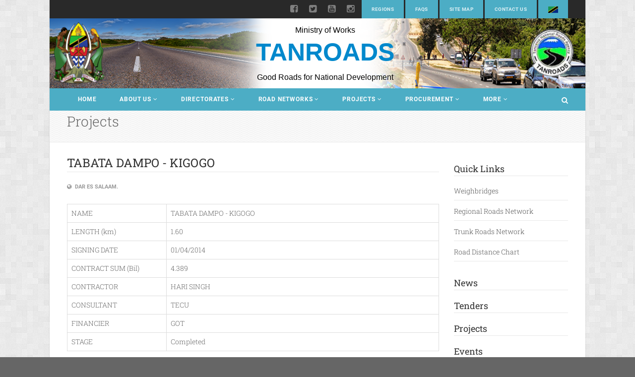

--- FILE ---
content_type: text/html; charset=UTF-8
request_url: https://www.tanroads.go.tz/miradi/171/tabata-dampo-kigogo
body_size: 28317
content:

<!DOCTYPE html>
<html lang="en">

<head>
    <meta charset="UTF-8">
    <meta name="viewport" content="width=device-width, initial-scale=1">
    <meta name="csrf-param" content="_csrf-frontend">
<meta name="csrf-token" content="vWIlx-8_VmqaC-7_PPNlKeimAytY9pdhQnzMS4m0NizINHCYu04_L91btp5utAcRieRIY26mxzUuF7wq4IdFQw==">
    <title>TANROADS Official Website :: Projects</title>
    <link href="/assets/8a06ed6a/css/bootstrap.css" rel="stylesheet">
<link href="/frontend/resources/css/bootstrap.css" rel="stylesheet">
<link href="/frontend/resources/css/bootstrap-theme.css" rel="stylesheet">
<link href="/frontend/resources/css/style.css" rel="stylesheet">
<link href="/frontend/resources/vendor/prettyphoto/css/prettyPhoto.css" rel="stylesheet">
<link href="/frontend/resources/vendor/magnific-popup/magnific-popup.css" rel="stylesheet">
<link href="/frontend/resources/vendor/rs-plugin/css/settings.css" rel="stylesheet" media="screen">
<link href="/frontend/resources/vendor/rs-plugin/css/navstylechange.css" rel="stylesheet" media="screen">
<link href="/frontend/resources/vendor/nivoslider/themes/default/default.css" rel="stylesheet" media="screen">
<link href="/frontend/resources/vendor/nivoslider/nivo-slider.css" rel="stylesheet" media="screen">
<link href="/frontend/resources/colors/color1.css" rel="stylesheet">
<link href="/frontend/resources/css/custom.css" rel="stylesheet"></head>

<body class="home header-v3 boxed">

    <script>
        (function () {
            var cx = '016676840718343110304:m8td0tb-mni';
            var gcse = document.createElement('script');
            gcse.type = 'text/javascript';
            gcse.async = true;
            gcse.src = 'https://cse.google.com/cse.js?cx=' + cx;
            var s = document.getElementsByTagName('script')[0];
            s.parentNode.insertBefore(gcse, s);
        })();
    </script>

    <!--[if lt IE 7]>
<p class="chromeframe">You are using an outdated browser. <a href="http://browsehappy.com/">Upgrade your browser today</a> or <a href="http://www.google.com/chromeframe/?redirect=true">install Google Chrome Frame</a> to better experience this site.</p>
<![endif]-->
    
    <div class="body">
        <!-- Start Site Header -->
        <header class="site-header">
            <div class="top-header hidden-xs">
                <div class="container">
                    <div class="row">
                        <!--
                    <div class="col-md-4">
                        <div class="upcoming-event-bar">

                        </div>
                    </div>
                    -->
                        <div class="col-md-12">
                            <ul class="top-menu">
                                <li><a
                                        href="/regional-offices">Regions</a>
                                </li>
                                <li><a href="#">FAQs</a></li>
                                <li><a href="#">Site Map</a></li>
                                <li><a href="https://emrejesho.gov.go.tz/tenganisha_aina_za_walalamikaji?zcXPmO146mLt3Ze4Ae100MmBvIspiJCBEcSTpF4d6tLq0RZV9LeepGQMjr2W4IwO&to_this_inst=963$zcXPmO146mLt3Ze4Ae100MmBvIspiJCBEcSTpF4d6tLq0RZV9LeepGQMjr2W4IwO"
                                        target="_blank">Contact Us</a></li>
                                                                    <li><a href="#" class="language" id="sw"><img
                                                src="/uploads/files/sw.gif" alt=""
                                                width="20"></a></li>
                                                            </ul>
                            <ul class="social-links social-links-lighter">
                                <li>
                                    <a href="https://www.facebook.com/p/Tanroads-HQ-100082776587845/" rel="noopener noreferrer" target="_blank"><i class="fa fa-facebook-square"></i></a>                                </li>
                                <li>
                                    <a href="https://www.x.com/tanroadshq" rel="noopener noreferrer" target="_blank"><i class="fa fa-twitter-square"></i></a>                                </li>
                                <li>
                                    <a href="https://www.youtube.com/@tanroadshq" rel="noopener noreferrer" target="_blank"><i class="fa fa-youtube-square"></i></a>                                </li>
                                <li>
                                    <a href="https://www.instagram.com/tanroadshq/" rel="noopener noreferrer" target="_blank"><i class="fa fa-instagram"></i></a>                                </li>

                            </ul>
                        </div>
                    </div>
                </div>
            </div>

            <div class="lower-header">
                <div class="container for-navi">
                    <!--
                <h1 class="logo">
                    <img src="images/tan_ban.png" alt="Site Logo">
                </h1>
                -->

                    <div class="org_name">
                        <p id="heado">
                            Ministry of Works                        </p>
                        <p id="maino">TANROADS</p>
                        <p id="lasto">
                            Good Roads for National Development                        </p>
                    </div>

                    <!-- Mobile Menu Trigger Icon -->
                    <a href="#" class="visible-sm visible-xs" id="menu-toggle"><i class="fa fa-bars"></i></a>
                </div>
            </div>
            <!-- Full Width Menu -->
            <div class="full-width-menu accent-bg">
                <div class="container">
                    <!-- Search Module -->
                    <div class="search-module hidden-xs hidden-sm">
                        <a href="#" class="search-module-trigger"><i class="fa fa-search"></i></a>
                        <div class="search-module-opened">
                            <form id="home-search" action="/search/results" method="get">                            <div class="input-group input-group-sm">
                                <input type="text" name="q" class="form-control">
                                <span class="input-group-btn"><button class="btn btn-primary"><i
                                            class="fa fa-search"></i></button></span>
                            </div>
                            </form>                        </div>
                    </div>
                    <!-- Cart Module -->
                    <div class="cart-module hidden-xs hidden-sm">
                        <!--<a href="#" class="cart-module-trigger"><i class="fa fa-shopping-cart"></i></a>-->
                    </div>

                    <!-- Main Navigation -->
                    <nav class="main-navigation">
                        <ul class="sf-menu">
                            <li><a
                                    href="/home">Home</a>
                            </li>
                            <li><a href="#">About Us</a>
                                <ul>
                                    <li><a
                                            href="/about-us">Who We Are</a>
                                    </li>
                                    <li><a
                                            href="/about-us/chief-executive-message">Chief Executive Message</a>
                                    </li>
                                    <li><a href="#">Management</a>
                                        <ul>
                                            <li><a
                                                    href="/about-us/board">Board of Directors</a>
                                            </li>
                                            <li><a
                                                    href="/about-us/senior-management">Senior Management</a>
                                            </li>
                                            <li><a
                                                    href="/about-us/heads-of-departments">Heads of Departments</a>
                                            </li>
                                            <li><a
                                                    href="/about-us/regional-managers">Regional Managers</a>
                                            </li>
                                        </ul>
                                    </li>
                                    <li><a href="#">Service Charter</a>
                                    </li>
                                    <li><a
                                            href="/about-us/organization-structure">Organizational Structure</a>
                                    </li>
                                    <li><a
                                            href="/about-us/objectives">Objectives</a>
                                    </li>
                                    <li><a
                                            href="/about-us/strategies">Strategies</a>
                                    </li>
                                </ul>
                            </li>
                            <li><a href="#">Directorates</a>
                                <ul>
                                                                            <li><a
                                                href="/directorates/1/business-support">Business Support</a>
                                        </li>
                                                                            <li><a
                                                href="/directorates/2/maintenance">Maintenance</a>
                                        </li>
                                                                            <li><a
                                                href="/directorates/3/projects">Projects</a>
                                        </li>
                                                                            <li><a
                                                href="/directorates/4/planning">Planning</a>
                                        </li>
                                                                            <li><a
                                                href="/directorates/5/procurement-and-contracts">Procurement and Contracts</a>
                                        </li>
                                                                            <li><a
                                                href="/directorates/6/legal-unit">Legal Unit</a>
                                        </li>
                                                                            <li><a
                                                href="/directorates/7/internal-audit">Internal Audit</a>
                                        </li>
                                                                    </ul>
                            </li>
                            <li><a href="#">Road Networks</a>
                                <ul>
                                    <li><a
                                            href="/road-networks/regional">Regional Roads Network</a>
                                    </li>
                                    <li><a
                                            href="/common/attachments/road_networks/trunk_roads_map.pdf">Trunk Roads Network</a>
                                    </li>
                                </ul>
                            </li>
                            <li><a href="#">Projects</a>
                                <ul>
                                    <li><a
                                            href="/projects">All</a>
                                    </li>
                                    <li><a
                                            href="/projects/completed">Completed</a>
                                    </li>
                                    <li><a
                                            href="/projects/substantially-completed">Substantially Completed</a>
                                    </li>
                                    <li><a
                                            href="/projects/on-going">On-going</a>
                                    </li>
                                    <li><a
                                            href="/projects/under-procurement">Under Procurement</a>
                                    </li>
                                    <li><a
                                            href="/projects/under-design">Under Design</a>
                                    </li>
                                </ul>
                            </li>

                            <li><a href="#">Procurement</a>
                                <ul>
                                    <li><a
                                            href="/procurement/general-procurement-notice">General Procurement Notice</a>
                                    </li>
                                    <li><a
                                            href="/tenders/open">Open Tenders</a>
                                    </li>
                                    <li><a
                                            href="/tenders/awarded">Awarded Tenders</a>
                                    </li>
                                    <li><a
                                            href="/tenders/addenda-clarifications-minutes-of-pre-bid-meeting">Addenda,
                                            clarifications and minutes of pre bid meeting</a></li>
                                    <li><a
                                            href="/tenders/archive">Tenders Archive</a>
                                    </li>
                                    <li><a
                                            href="/tenders/tor">Terms of Reference</a>
                                    </li>
                                    <li><a
                                            href="/tenders/disclosure">Disclosure Reports</a>
                                    </li>
                                </ul>
                            </li>

                            <li class="megamenu"><a href="#">More</a>
                                <ul class="dropdown">
                                    <li>
                                        <div class="megamenu-container container">
                                            <div class="row">
                                                <div class="col-md-3"> <span
                                                        class="megamenu-sub-title">Media</span>
                                                    <ul class="sub-menu">
                                                        <li><a
                                                                href="/media/press-release">Press Releases</a>
                                                        </li>
                                                        <li><a
                                                                href="#">Speeches</a>
                                                        </li>
                                                        <li><a
                                                                href="/gallery/albums">Photo Gallery</a>
                                                        </li>
                                                        <li><a
                                                                href="/gallery/videos">Video Gallery</a>
                                                        </li>
                                                    </ul>
                                                </div>
                                                <div class="col-md-3"> <span
                                                        class="megamenu-sub-title">Downloads</span>
                                                    <ul class="sub-menu">
                                                        <li><a
                                                                href="/strategic-plans">Strategic Plans</a>
                                                        </li>
                                                        <li><a
                                                                href="#">Presentations</a>
                                                        </li>
                                                        <li><a
                                                                href="/reports">Reports</a>
                                                        </li>
                                                        <li><a
                                                                href="#">Brochures</a>
                                                        </li>
                                                    </ul>
                                                </div>
                                                <div class="col-md-3"> <span
                                                        class="megamenu-sub-title">Governance</span>
                                                    <ul class="sub-menu">
                                                        <li><a
                                                                href="#">Strategies</a>
                                                        </li>
                                                        <li><a
                                                                href="/acts-regulations">Acts/Regulations</a>
                                                        </li>
                                                        <li><a
                                                                href="/policies">Policies</a>
                                                        </li>
                                                    </ul>
                                                </div>

                                                <div class="col-md-3"> <span
                                                        class="megamenu-sub-title">Quick Links</span>
                                                    <ul class="sub-menu">
                                                        <li><a
                                                                href="#">Weighbridges</a>
                                                        </li>
                                                        <li><a
                                                                href="#">Road Network Map</a>
                                                        </li>
                                                        <li><a
                                                                href="#">Road Distance Chart</a>
                                                        </li>
                                                        <li><a
                                                                href="/projects">Projects</a>
                                                        </li>
                                                    </ul>
                                                </div>
                                            </div>
                                        </div>
                                    </li>
                                </ul>
                            </li>

                        </ul>
                    </nav>
                </div>
            </div>
        </header>

        <br />

    
<div class="double-border"></div>

<!-- Secondary Header -->
<div class="secondary-bar">
    <div class="container">
        <div class="row">
            <div class="col-md-12">
                <span class="big">Projects</span>
            </div>
        </div>
    </div>
</div>

<!-- Start Body Content -->
<div class="main" role="main">
    <div id="content" class="content full">
        <div class="container">
            <div class="row">

        <div class="col-md-9">
            <br/>
                   		<h2 class="title">TABATA DAMPO - KIGOGO</h2>
                        <div class="meta-data">
                                <span><i class="fa fa-globe" aria-hidden="true"></i> Dar es Salaam.</span>
                        </div>
                        <br/>

                    	<div class="entry">
                                                		
                            <table class="table table-bordered">
                                <tbody>
                                <tr>
                                    <td width="200"> NAME </td>
                                    <td> TABATA DAMPO - KIGOGO </td>
                                </tr>
                                <tr>
                                    <th> LENGTH (km) </th>
                                    <td> 1.60 </td>
                                </tr>
                                <tr>
                                    <th> SIGNING DATE </th>
                                    <td> 01/04/2014 </td>
                                </tr>
                                <tr>
                                    <th> CONTRACT SUM (Bil) </th>
                                    <td> 4.389 </td>
                                </tr>
                                <tr>
                                    <th> CONTRACTOR </th>
                                    <td> HARI SINGH </td>
                                </tr>
                                <tr>
                                    <th> CONSULTANT</th>
                                    <td> TECU </td>
                                </tr>
                                <tr>
                                    <th> FINANCIER </th>
                                    <td> GOT </td>
                                </tr>
                                <tr>
                                    <th> STAGE </th>
                                    <td> Completed                                    </td>
                                </tr>
                                
                                </tbody>
                            </table>
                            
                       	</div>
                   	</div>

    <!-- Start Sidebar -->
    <div class="col-md-3 sidebar right-sidebar">

        <div class="widget sidebar-widget widget_categories">
            <h3 class="title">Quick Links</h3>
            <ul>
                <li><a href="/weighbridges">Weighbridges</a> &nbsp;</li>
                <li><a href="/road-networks/regional">Regional Roads Network</a> &nbsp;</li>
                <li><a href="/road-networks/trunk">Trunk Roads Network</a> &nbsp;</li>
                <li><a href="/uploads/files/Tanzania_Road_Distance_Chart.pdf">Road Distance Chart</a> &nbsp;</li>
            </ul>
        </div>

        <div class="widget sidebar-widget widget_categories">
            <h3 class="title"><a href="/news">News</a></h3>
            <h3 class="title"><a href="/tenders">Tenders</a></h3>
            <h3 class="title"><a href="/projects">Projects</a></h3>
            <h3 class="title"><a href="/events">Events</a></h3>
            <h3 class="title"><a href="/gallery/albums">Photo Gallery</a></h3>
            <h3 class="title"><a href="/gallery/videos">Video Gallery</a></h3>
        </div>

    </div>

    </div>
    </div>
    </div>
    </div>
    <!-- End Body Content -->

    <br/>

    <footer class="site-footer site-top-footer">
        <div class="container">
            
<div class="row">
    <div class="col-md-3 col-sm-6 footer-widget widget text_widget">
        <h4 class="widgettitle">Downloads</h4>
        <p>
            <a href="#">Reports</a><br/>
            <a href="#">Presentations</a><br/>
            <a href="#">Brochures</a><br/>
        </p>
    </div>
    <div class="col-md-3 col-sm-6 footer-widget widget instafeed_widget">
        <h4 class="widgettitle">Related Links</h4>
        <p>
                        <a href="https://safari.gov.go.tz" target="_blank" title="Traveling Permit System">e-Permit</a><br/>
                        <a href="http://tanroads.go.tz/" target="_blank" title="eGovernment Agency">eGA</a><br/>
                        <a href="http://me.mow.go.tz/login" target="_blank" title="MONITORING & EVALUATION">M&E SYSTEM</a><br/>
                        <a href="http://www.nbs.go.tz/" target="_blank" title="National Bureau of Statistics">NBS</a><br/>
                        <a href="http://temesa.go.tz/" target="_blank" title="Tanzania Electrical, Mechanical and Electronics Services Agency">TEMESA</a><br/>
                    </p>
    </div>
    <div class="col-md-3 col-sm-6 footer-widget widget twitter_widget">
        <h4 class="widgettitle">Quick Links</h4>
        <p>
                            <a href="/faqs" title="FAQs">FAQs</a><br/>
                            <a href="/projects" title="Projects">Projects</a><br/>
                            <a href="/regional-offices" title="Regional Offices">Regional Offices</a><br/>
                            <a href="/uploads/files/Tanzania_Road_Distance_Chart.pdf" title="Road Distance Chart">Road Distance Chart</a><br/>
                            <a href="/tenders" title="Tenders">Tenders</a><br/>
                            <a href="/vacancy" title="Vacancies">Vacancies</a><br/>
                            <a href="/weighbridges" title="Weighbridges">Weighbridges</a><br/>
                    </p>
    </div>
    <div class="col-md-3 col-sm-6 footer-widget widget text_widget">
        <h4 class="widgettitle">Head Quarters</h4>
        <p><a href="#">3rd Floor,<br>10 Shaaban Robert Road/Garden Avenue Junction.</a></p>
        <p><strong>Contact</strong><br>tanroadshq(at)tanroads.go.tz<br/>
            Tel: +255 22 2926001/6 <br/> Fax: +255 22 2926000</p>
    </div>
</div>        </div>
    </footer>
    <footer class="site-footer site-bottom-footer">
        <div class="container">
            <div class="row">
                <div class="col-md-4 col-sm-4">
                    <p>&copy; 2016 TANROADS. All rights reserved.</p>
                </div>
                <div class="col-md-8 col-sm-8">
                    <ul class="footer-nav">
                        <li><a href="">Home</a></li>
                        <li><a href="/about-us">About</a></li>
                        <li><a href="/feedback">Contact Us</a></li>
                        <li><a href="https://mail.tanroads.go.tz" target="_blank">Staff Mail</a></li>
                    </ul>
                </div>
            </div>
        </div>
    </footer>
    <!-- End Footer -->
    <a id="back-to-top"><i class="fa fa-angle-double-up"></i></a>
    </div>
    <script src="/frontend/resources/js/jquery-3.6.0.min.js"></script> <!-- Jquery Library Call -->
    <script src="/frontend/resources/vendor/prettyphoto/js/prettyphoto.js"></script> <!-- PrettyPhoto Plugin -->
    <script src="/frontend/resources/js/helper-plugins.js"></script> <!-- Helper Plugins -->
    <script src="/frontend/resources/js/bootstrap.js"></script> <!-- UI -->
    <script src="/frontend/resources/js/init.js"></script> <!-- All Scripts -->
    <script src="/frontend/resources/vendor/flexslider/js/jquery.flexslider.js"></script> <!-- FlexSlider -->
    <script src="/frontend/resources/vendor/countdown/js/jquery.countdown.min.js"></script> <!-- Jquery Timer -->
    <script src="/frontend/resources/vendor/nivoslider/jquery.nivo.slider.js"></script> <!-- NivoSlider -->

<script src="/assets/8e23530d/jquery.js"></script>
<script src="/assets/1317b9d4/yii.js"></script>
<script src="/frontend/resources/js/custom.js"></script>
<script src="/frontend/resources/js/modernizr.js"></script>
<script src="/assets/1317b9d4/yii.activeForm.js"></script>
<script>jQuery(function ($) {
jQuery('#home-search').yiiActiveForm([], []);
});</script>    </body>
    </html>
